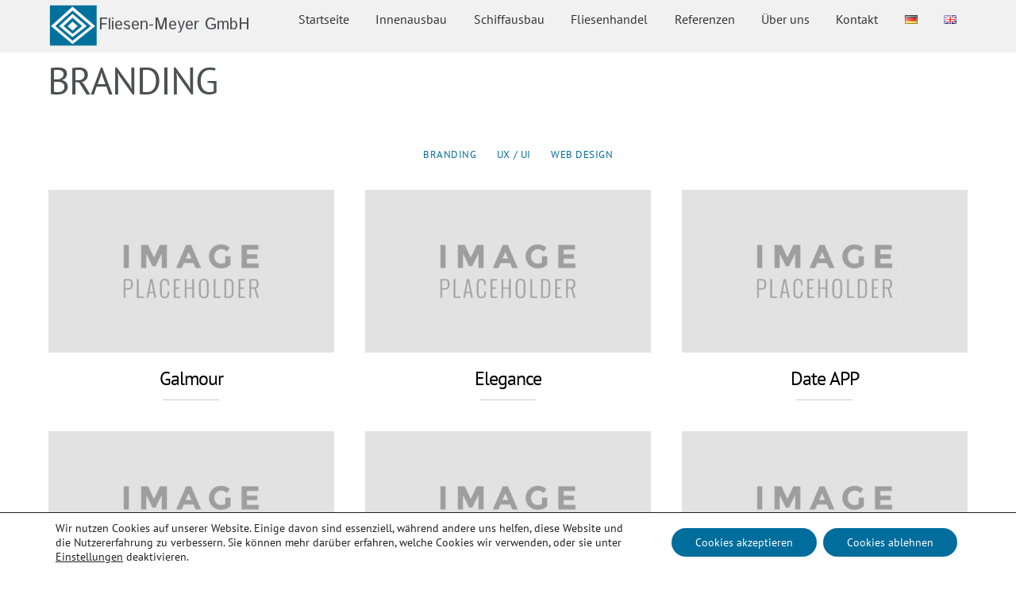

--- FILE ---
content_type: text/html;charset=UTF-8
request_url: https://fliesenmeyer.de/portfolio-category/branding/
body_size: 12312
content:
<!--THEMIFY CACHE--><!DOCTYPE html>
<html lang="de-DE">
<head><meta charset="UTF-8"><meta name="viewport" content="width=device-width, initial-scale=1, minimum-scale=1"><style id="tb_inline_styles" data-no-optimize="1">.tb_animation_on{overflow-x:hidden}.themify_builder .wow{visibility:hidden;animation-fill-mode:both}[data-tf-animation]{will-change:transform,opacity,visibility}.themify_builder .tf_lax_done{transition-duration:.8s;transition-timing-function:cubic-bezier(.165,.84,.44,1)}[data-sticky-active].tb_sticky_scroll_active{z-index:1}[data-sticky-active].tb_sticky_scroll_active .hide-on-stick{display:none}@media(min-width:1025px){.hide-desktop{width:0!important;height:0!important;padding:0!important;visibility:hidden!important;margin:0!important;display:table-column!important;background:0!important;content-visibility:hidden;overflow:hidden!important}}@media(min-width:769px) and (max-width:1024px){.hide-tablet_landscape{width:0!important;height:0!important;padding:0!important;visibility:hidden!important;margin:0!important;display:table-column!important;background:0!important;content-visibility:hidden;overflow:hidden!important}}@media(min-width:481px) and (max-width:768px){.hide-tablet{width:0!important;height:0!important;padding:0!important;visibility:hidden!important;margin:0!important;display:table-column!important;background:0!important;content-visibility:hidden;overflow:hidden!important}}@media(max-width:480px){.hide-mobile{width:0!important;height:0!important;padding:0!important;visibility:hidden!important;margin:0!important;display:table-column!important;background:0!important;content-visibility:hidden;overflow:hidden!important}}@media(max-width:768px){div.module-gallery-grid{--galn:var(--galt)}}@media(max-width:480px){
 .themify_map.tf_map_loaded{width:100%!important}
 .ui.builder_button,.ui.nav li a{padding:.525em 1.15em}
 .fullheight>.row_inner:not(.tb_col_count_1){min-height:0}
 div.module-gallery-grid{--galn:var(--galm);gap:8px}
 }</style><noscript><style>.themify_builder .wow,.wow .tf_lazy{visibility:visible!important}</style></noscript> <style id="tf_lazy_style" data-no-optimize="1">
 .tf_svg_lazy{
 content-visibility:auto;
 background-size:100% 25%!important;
 background-repeat:no-repeat!important;
 background-position:0 0, 0 33.4%,0 66.6%,0 100%!important;
 transition:filter .3s linear!important;
 filter:blur(25px)!important; transform:translateZ(0)
 }
 .tf_svg_lazy_loaded{
 filter:blur(0)!important
 }
 [data-lazy]:is(.module,.module_row:not(.tb_first)),.module[data-lazy] .ui,.module_row[data-lazy]:not(.tb_first):is(>.row_inner,.module_column[data-lazy],.module_subrow[data-lazy]){
 background-image:none!important
 }
 </style><noscript><style>
 .tf_svg_lazy{
 display:none!important
 }
 </style></noscript><style id="tf_lazy_common" data-no-optimize="1">
 img{
 max-width:100%;
 height:auto
 }
 :where(.tf_in_flx,.tf_flx){display:inline-flex;flex-wrap:wrap;place-items:center}
 .tf_fa,:is(em,i) tf-lottie{display:inline-block;vertical-align:middle}:is(em,i) tf-lottie{width:1.5em;height:1.5em}.tf_fa{width:1em;height:1em;stroke-width:0;stroke:currentColor;overflow:visible;fill:currentColor;pointer-events:none;text-rendering:optimizeSpeed;buffered-rendering:static}#tf_svg symbol{overflow:visible}:where(.tf_lazy){position:relative;visibility:visible;display:block;opacity:.3}.wow .tf_lazy:not(.tf_swiper-slide){visibility:hidden;opacity:1}div.tf_audio_lazy audio{visibility:hidden;height:0;display:inline}.mejs-container{visibility:visible}.tf_iframe_lazy{transition:opacity .3s ease-in-out;min-height:10px}:where(.tf_flx),.tf_swiper-wrapper{display:flex}.tf_swiper-slide{flex-shrink:0;opacity:0;width:100%;height:100%}.tf_swiper-wrapper>br,.tf_lazy.tf_swiper-wrapper .tf_lazy:after,.tf_lazy.tf_swiper-wrapper .tf_lazy:before{display:none}.tf_lazy:after,.tf_lazy:before{content:'';display:inline-block;position:absolute;width:10px!important;height:10px!important;margin:0 3px;top:50%!important;inset-inline:auto 50%!important;border-radius:100%;background-color:currentColor;visibility:visible;animation:tf-hrz-loader infinite .75s cubic-bezier(.2,.68,.18,1.08)}.tf_lazy:after{width:6px!important;height:6px!important;inset-inline:50% auto!important;margin-top:3px;animation-delay:-.4s}@keyframes tf-hrz-loader{0%,100%{transform:scale(1);opacity:1}50%{transform:scale(.1);opacity:.6}}.tf_lazy_lightbox{position:fixed;background:rgba(11,11,11,.8);color:#ccc;top:0;left:0;display:flex;align-items:center;justify-content:center;z-index:999}.tf_lazy_lightbox .tf_lazy:after,.tf_lazy_lightbox .tf_lazy:before{background:#fff}.tf_vd_lazy,tf-lottie{display:flex;flex-wrap:wrap}tf-lottie{aspect-ratio:1.777}.tf_w.tf_vd_lazy video{width:100%;height:auto;position:static;object-fit:cover}
 </style><link type="image/png" href="https://fliesenmeyer.de/wp-content/uploads/2017/11/favicon-1.png" rel="apple-touch-icon" /><link type="image/png" href="https://fliesenmeyer.de/wp-content/uploads/2017/11/favicon-1.png" rel="icon" /><title>Branding &#8211; Fliesen-Meyer GmbH</title>
<style id="themify-custom-fonts">@font-face{
 font-family:'google-font-pt-sans';
 font-style:italic;
 font-weight:400;
 font-display:swap;
 src:url('https://fliesenmeyer.de/wp-content/uploads/fonts/pt-sans-v17-latin-italic.eot');
 src:url('https://fliesenmeyer.de/wp-content/uploads/fonts/pt-sans-v17-latin-italic.woff2') format('woff2'),
 url('https://fliesenmeyer.de/wp-content/uploads/fonts/pt-sans-v17-latin-italic.woff') format('woff'),
 url('https://fliesenmeyer.de/wp-content/uploads/fonts/pt-sans-v17-latin-italic.eot?#iefix') format('embedded-opentype'),
 url('https://fliesenmeyer.de/wp-content/uploads/fonts/pt-sans-v17-latin-italic.ttf') format('truetype'),
 url('https://fliesenmeyer.de/wp-content/uploads/fonts/pt-sans-v17-latin-italic.svg#google-font-pt-sans') format('svg')
}
@font-face{
 font-family:'google-font-pt-sans';
 font-style:normal;
 font-weight:400;
 font-display:swap;
 src:url('https://fliesenmeyer.de/wp-content/uploads/fonts/pt-sans-v17-latin-regular.eot');
 src:url('https://fliesenmeyer.de/wp-content/uploads/fonts/pt-sans-v17-latin-regular.woff2') format('woff2'),
 url('https://fliesenmeyer.de/wp-content/uploads/fonts/pt-sans-v17-latin-regular.woff') format('woff'),
 url('https://fliesenmeyer.de/wp-content/uploads/fonts/pt-sans-v17-latin-regular.eot?#iefix') format('embedded-opentype'),
 url('https://fliesenmeyer.de/wp-content/uploads/fonts/pt-sans-v17-latin-regular.ttf') format('truetype'),
 url('https://fliesenmeyer.de/wp-content/uploads/fonts/pt-sans-v17-latin-regular.svg#google-font-pt-sans') format('svg')
}
</style><meta name='robots' content='max-image-preview:large' /><style>img:is([sizes="auto" i], [sizes^="auto," i]) { contain-intrinsic-size: 3000px 1500px }</style><link rel="alternate" type="application/rss+xml" title="Fliesen-Meyer GmbH &raquo; Feed" href="https://fliesenmeyer.de/feed/" />
<link rel="alternate" type="application/rss+xml" title="Fliesen-Meyer GmbH &raquo; Comments Feed" href="https://fliesenmeyer.de/comments/feed/" />
<link rel="alternate" type="application/rss+xml" title="Fliesen-Meyer GmbH &raquo; Branding Portfolio Category Feed" href="https://fliesenmeyer.de/portfolio-category/branding/feed/" />
<style id='global-styles-inline-css'>
:root{--wp--preset--aspect-ratio--square: 1;--wp--preset--aspect-ratio--4-3: 4/3;--wp--preset--aspect-ratio--3-4: 3/4;--wp--preset--aspect-ratio--3-2: 3/2;--wp--preset--aspect-ratio--2-3: 2/3;--wp--preset--aspect-ratio--16-9: 16/9;--wp--preset--aspect-ratio--9-16: 9/16;--wp--preset--color--black: #000000;--wp--preset--color--cyan-bluish-gray: #abb8c3;--wp--preset--color--white: #ffffff;--wp--preset--color--pale-pink: #f78da7;--wp--preset--color--vivid-red: #cf2e2e;--wp--preset--color--luminous-vivid-orange: #ff6900;--wp--preset--color--luminous-vivid-amber: #fcb900;--wp--preset--color--light-green-cyan: #7bdcb5;--wp--preset--color--vivid-green-cyan: #00d084;--wp--preset--color--pale-cyan-blue: #8ed1fc;--wp--preset--color--vivid-cyan-blue: #0693e3;--wp--preset--color--vivid-purple: #9b51e0;--wp--preset--gradient--vivid-cyan-blue-to-vivid-purple: linear-gradient(135deg,rgba(6,147,227,1) 0%,rgb(155,81,224) 100%);--wp--preset--gradient--light-green-cyan-to-vivid-green-cyan: linear-gradient(135deg,rgb(122,220,180) 0%,rgb(0,208,130) 100%);--wp--preset--gradient--luminous-vivid-amber-to-luminous-vivid-orange: linear-gradient(135deg,rgba(252,185,0,1) 0%,rgba(255,105,0,1) 100%);--wp--preset--gradient--luminous-vivid-orange-to-vivid-red: linear-gradient(135deg,rgba(255,105,0,1) 0%,rgb(207,46,46) 100%);--wp--preset--gradient--very-light-gray-to-cyan-bluish-gray: linear-gradient(135deg,rgb(238,238,238) 0%,rgb(169,184,195) 100%);--wp--preset--gradient--cool-to-warm-spectrum: linear-gradient(135deg,rgb(74,234,220) 0%,rgb(151,120,209) 20%,rgb(207,42,186) 40%,rgb(238,44,130) 60%,rgb(251,105,98) 80%,rgb(254,248,76) 100%);--wp--preset--gradient--blush-light-purple: linear-gradient(135deg,rgb(255,206,236) 0%,rgb(152,150,240) 100%);--wp--preset--gradient--blush-bordeaux: linear-gradient(135deg,rgb(254,205,165) 0%,rgb(254,45,45) 50%,rgb(107,0,62) 100%);--wp--preset--gradient--luminous-dusk: linear-gradient(135deg,rgb(255,203,112) 0%,rgb(199,81,192) 50%,rgb(65,88,208) 100%);--wp--preset--gradient--pale-ocean: linear-gradient(135deg,rgb(255,245,203) 0%,rgb(182,227,212) 50%,rgb(51,167,181) 100%);--wp--preset--gradient--electric-grass: linear-gradient(135deg,rgb(202,248,128) 0%,rgb(113,206,126) 100%);--wp--preset--gradient--midnight: linear-gradient(135deg,rgb(2,3,129) 0%,rgb(40,116,252) 100%);--wp--preset--font-size--small: 13px;--wp--preset--font-size--medium: 20px;--wp--preset--font-size--large: 36px;--wp--preset--font-size--x-large: 42px;--wp--preset--spacing--20: 0.44rem;--wp--preset--spacing--30: 0.67rem;--wp--preset--spacing--40: 1rem;--wp--preset--spacing--50: 1.5rem;--wp--preset--spacing--60: 2.25rem;--wp--preset--spacing--70: 3.38rem;--wp--preset--spacing--80: 5.06rem;--wp--preset--shadow--natural: 6px 6px 9px rgba(0, 0, 0, 0.2);--wp--preset--shadow--deep: 12px 12px 50px rgba(0, 0, 0, 0.4);--wp--preset--shadow--sharp: 6px 6px 0px rgba(0, 0, 0, 0.2);--wp--preset--shadow--outlined: 6px 6px 0px -3px rgba(255, 255, 255, 1), 6px 6px rgba(0, 0, 0, 1);--wp--preset--shadow--crisp: 6px 6px 0px rgba(0, 0, 0, 1);}:where(body) { margin: 0; }.wp-site-blocks > .alignleft { float: left; margin-right: 2em; }.wp-site-blocks > .alignright { float: right; margin-left: 2em; }.wp-site-blocks > .aligncenter { justify-content: center; margin-left: auto; margin-right: auto; }:where(.wp-site-blocks) > * { margin-block-start: 24px; margin-block-end: 0; }:where(.wp-site-blocks) > :first-child { margin-block-start: 0; }:where(.wp-site-blocks) > :last-child { margin-block-end: 0; }:root { --wp--style--block-gap: 24px; }:root :where(.is-layout-flow) > :first-child{margin-block-start: 0;}:root :where(.is-layout-flow) > :last-child{margin-block-end: 0;}:root :where(.is-layout-flow) > *{margin-block-start: 24px;margin-block-end: 0;}:root :where(.is-layout-constrained) > :first-child{margin-block-start: 0;}:root :where(.is-layout-constrained) > :last-child{margin-block-end: 0;}:root :where(.is-layout-constrained) > *{margin-block-start: 24px;margin-block-end: 0;}:root :where(.is-layout-flex){gap: 24px;}:root :where(.is-layout-grid){gap: 24px;}.is-layout-flow > .alignleft{float: left;margin-inline-start: 0;margin-inline-end: 2em;}.is-layout-flow > .alignright{float: right;margin-inline-start: 2em;margin-inline-end: 0;}.is-layout-flow > .aligncenter{margin-left: auto !important;margin-right: auto !important;}.is-layout-constrained > .alignleft{float: left;margin-inline-start: 0;margin-inline-end: 2em;}.is-layout-constrained > .alignright{float: right;margin-inline-start: 2em;margin-inline-end: 0;}.is-layout-constrained > .aligncenter{margin-left: auto !important;margin-right: auto !important;}.is-layout-constrained > :where(:not(.alignleft):not(.alignright):not(.alignfull)){margin-left: auto !important;margin-right: auto !important;}body .is-layout-flex{display: flex;}.is-layout-flex{flex-wrap: wrap;align-items: center;}.is-layout-flex > :is(*, div){margin: 0;}body .is-layout-grid{display: grid;}.is-layout-grid > :is(*, div){margin: 0;}body{padding-top: 0px;padding-right: 0px;padding-bottom: 0px;padding-left: 0px;}a:where(:not(.wp-element-button)){text-decoration: underline;}:root :where(.wp-element-button, .wp-block-button__link){background-color: #32373c;border-width: 0;color: #fff;font-family: inherit;font-size: inherit;line-height: inherit;padding: calc(0.667em + 2px) calc(1.333em + 2px);text-decoration: none;}.has-black-color{color: var(--wp--preset--color--black) !important;}.has-cyan-bluish-gray-color{color: var(--wp--preset--color--cyan-bluish-gray) !important;}.has-white-color{color: var(--wp--preset--color--white) !important;}.has-pale-pink-color{color: var(--wp--preset--color--pale-pink) !important;}.has-vivid-red-color{color: var(--wp--preset--color--vivid-red) !important;}.has-luminous-vivid-orange-color{color: var(--wp--preset--color--luminous-vivid-orange) !important;}.has-luminous-vivid-amber-color{color: var(--wp--preset--color--luminous-vivid-amber) !important;}.has-light-green-cyan-color{color: var(--wp--preset--color--light-green-cyan) !important;}.has-vivid-green-cyan-color{color: var(--wp--preset--color--vivid-green-cyan) !important;}.has-pale-cyan-blue-color{color: var(--wp--preset--color--pale-cyan-blue) !important;}.has-vivid-cyan-blue-color{color: var(--wp--preset--color--vivid-cyan-blue) !important;}.has-vivid-purple-color{color: var(--wp--preset--color--vivid-purple) !important;}.has-black-background-color{background-color: var(--wp--preset--color--black) !important;}.has-cyan-bluish-gray-background-color{background-color: var(--wp--preset--color--cyan-bluish-gray) !important;}.has-white-background-color{background-color: var(--wp--preset--color--white) !important;}.has-pale-pink-background-color{background-color: var(--wp--preset--color--pale-pink) !important;}.has-vivid-red-background-color{background-color: var(--wp--preset--color--vivid-red) !important;}.has-luminous-vivid-orange-background-color{background-color: var(--wp--preset--color--luminous-vivid-orange) !important;}.has-luminous-vivid-amber-background-color{background-color: var(--wp--preset--color--luminous-vivid-amber) !important;}.has-light-green-cyan-background-color{background-color: var(--wp--preset--color--light-green-cyan) !important;}.has-vivid-green-cyan-background-color{background-color: var(--wp--preset--color--vivid-green-cyan) !important;}.has-pale-cyan-blue-background-color{background-color: var(--wp--preset--color--pale-cyan-blue) !important;}.has-vivid-cyan-blue-background-color{background-color: var(--wp--preset--color--vivid-cyan-blue) !important;}.has-vivid-purple-background-color{background-color: var(--wp--preset--color--vivid-purple) !important;}.has-black-border-color{border-color: var(--wp--preset--color--black) !important;}.has-cyan-bluish-gray-border-color{border-color: var(--wp--preset--color--cyan-bluish-gray) !important;}.has-white-border-color{border-color: var(--wp--preset--color--white) !important;}.has-pale-pink-border-color{border-color: var(--wp--preset--color--pale-pink) !important;}.has-vivid-red-border-color{border-color: var(--wp--preset--color--vivid-red) !important;}.has-luminous-vivid-orange-border-color{border-color: var(--wp--preset--color--luminous-vivid-orange) !important;}.has-luminous-vivid-amber-border-color{border-color: var(--wp--preset--color--luminous-vivid-amber) !important;}.has-light-green-cyan-border-color{border-color: var(--wp--preset--color--light-green-cyan) !important;}.has-vivid-green-cyan-border-color{border-color: var(--wp--preset--color--vivid-green-cyan) !important;}.has-pale-cyan-blue-border-color{border-color: var(--wp--preset--color--pale-cyan-blue) !important;}.has-vivid-cyan-blue-border-color{border-color: var(--wp--preset--color--vivid-cyan-blue) !important;}.has-vivid-purple-border-color{border-color: var(--wp--preset--color--vivid-purple) !important;}.has-vivid-cyan-blue-to-vivid-purple-gradient-background{background: var(--wp--preset--gradient--vivid-cyan-blue-to-vivid-purple) !important;}.has-light-green-cyan-to-vivid-green-cyan-gradient-background{background: var(--wp--preset--gradient--light-green-cyan-to-vivid-green-cyan) !important;}.has-luminous-vivid-amber-to-luminous-vivid-orange-gradient-background{background: var(--wp--preset--gradient--luminous-vivid-amber-to-luminous-vivid-orange) !important;}.has-luminous-vivid-orange-to-vivid-red-gradient-background{background: var(--wp--preset--gradient--luminous-vivid-orange-to-vivid-red) !important;}.has-very-light-gray-to-cyan-bluish-gray-gradient-background{background: var(--wp--preset--gradient--very-light-gray-to-cyan-bluish-gray) !important;}.has-cool-to-warm-spectrum-gradient-background{background: var(--wp--preset--gradient--cool-to-warm-spectrum) !important;}.has-blush-light-purple-gradient-background{background: var(--wp--preset--gradient--blush-light-purple) !important;}.has-blush-bordeaux-gradient-background{background: var(--wp--preset--gradient--blush-bordeaux) !important;}.has-luminous-dusk-gradient-background{background: var(--wp--preset--gradient--luminous-dusk) !important;}.has-pale-ocean-gradient-background{background: var(--wp--preset--gradient--pale-ocean) !important;}.has-electric-grass-gradient-background{background: var(--wp--preset--gradient--electric-grass) !important;}.has-midnight-gradient-background{background: var(--wp--preset--gradient--midnight) !important;}.has-small-font-size{font-size: var(--wp--preset--font-size--small) !important;}.has-medium-font-size{font-size: var(--wp--preset--font-size--medium) !important;}.has-large-font-size{font-size: var(--wp--preset--font-size--large) !important;}.has-x-large-font-size{font-size: var(--wp--preset--font-size--x-large) !important;}
:root :where(.wp-block-pullquote){font-size: 1.5em;line-height: 1.6;}
</style>
<link rel="preload" href="https://fliesenmeyer.de/wp-content/plugins/contact-form-7/includes/css/styles.css?ver=5.9.3" as="style"><link rel='stylesheet' id='contact-form-7-css' href='https://fliesenmeyer.de/wp-content/plugins/contact-form-7/includes/css/styles.css?ver=5.9.3' media='all' />
<link rel="preload" href="https://fliesenmeyer.de/wp-content/plugins/email-encoder-bundle/core/includes/assets/css/style.css?ver=240328-110627" as="style"><link rel='stylesheet' id='eeb-css-frontend-css' href='https://fliesenmeyer.de/wp-content/plugins/email-encoder-bundle/core/includes/assets/css/style.css?ver=240328-110627' media='all' />
<link rel="preload" href="https://fliesenmeyer.de/wp-content/plugins/gdpr-cookie-compliance/dist/styles/gdpr-main-nf.css?ver=4.13.4" as="style"><link rel='stylesheet' id='moove_gdpr_frontend-css' href='https://fliesenmeyer.de/wp-content/plugins/gdpr-cookie-compliance/dist/styles/gdpr-main-nf.css?ver=4.13.4' media='all' />
<style id='moove_gdpr_frontend-inline-css'>#moove_gdpr_cookie_modal .moove-gdpr-modal-content .moove-gdpr-tab-main h3.tab-title, 
 #moove_gdpr_cookie_modal .moove-gdpr-modal-content .moove-gdpr-tab-main span.tab-title,
 #moove_gdpr_cookie_modal .moove-gdpr-modal-content .moove-gdpr-modal-left-content #moove-gdpr-menu li a, 
 #moove_gdpr_cookie_modal .moove-gdpr-modal-content .moove-gdpr-modal-left-content #moove-gdpr-menu li button,
 #moove_gdpr_cookie_modal .moove-gdpr-modal-content .moove-gdpr-modal-left-content .moove-gdpr-branding-cnt a,
 #moove_gdpr_cookie_modal .moove-gdpr-modal-content .moove-gdpr-modal-footer-content .moove-gdpr-button-holder a.mgbutton, 
 #moove_gdpr_cookie_modal .moove-gdpr-modal-content .moove-gdpr-modal-footer-content .moove-gdpr-button-holder button.mgbutton,
 #moove_gdpr_cookie_modal .cookie-switch .cookie-slider:after, 
 #moove_gdpr_cookie_modal .cookie-switch .slider:after, 
 #moove_gdpr_cookie_modal .switch .cookie-slider:after, 
 #moove_gdpr_cookie_modal .switch .slider:after,
 #moove_gdpr_cookie_info_bar .moove-gdpr-info-bar-container .moove-gdpr-info-bar-content p, 
 #moove_gdpr_cookie_info_bar .moove-gdpr-info-bar-container .moove-gdpr-info-bar-content p a,
 #moove_gdpr_cookie_info_bar .moove-gdpr-info-bar-container .moove-gdpr-info-bar-content a.mgbutton, 
 #moove_gdpr_cookie_info_bar .moove-gdpr-info-bar-container .moove-gdpr-info-bar-content button.mgbutton,
 #moove_gdpr_cookie_modal .moove-gdpr-modal-content .moove-gdpr-tab-main .moove-gdpr-tab-main-content h1, 
 #moove_gdpr_cookie_modal .moove-gdpr-modal-content .moove-gdpr-tab-main .moove-gdpr-tab-main-content h2, 
 #moove_gdpr_cookie_modal .moove-gdpr-modal-content .moove-gdpr-tab-main .moove-gdpr-tab-main-content h3, 
 #moove_gdpr_cookie_modal .moove-gdpr-modal-content .moove-gdpr-tab-main .moove-gdpr-tab-main-content h4, 
 #moove_gdpr_cookie_modal .moove-gdpr-modal-content .moove-gdpr-tab-main .moove-gdpr-tab-main-content h5, 
 #moove_gdpr_cookie_modal .moove-gdpr-modal-content .moove-gdpr-tab-main .moove-gdpr-tab-main-content h6,
 #moove_gdpr_cookie_modal .moove-gdpr-modal-content.moove_gdpr_modal_theme_v2 .moove-gdpr-modal-title .tab-title,
 #moove_gdpr_cookie_modal .moove-gdpr-modal-content.moove_gdpr_modal_theme_v2 .moove-gdpr-tab-main h3.tab-title, 
 #moove_gdpr_cookie_modal .moove-gdpr-modal-content.moove_gdpr_modal_theme_v2 .moove-gdpr-tab-main span.tab-title,
 #moove_gdpr_cookie_modal .moove-gdpr-modal-content.moove_gdpr_modal_theme_v2 .moove-gdpr-branding-cnt a {
 font-weight: inherit }
 #moove_gdpr_cookie_modal,#moove_gdpr_cookie_info_bar,.gdpr_cookie_settings_shortcode_content{font-family:inherit}#moove_gdpr_save_popup_settings_button{background-color:#373737;color:#fff}#moove_gdpr_save_popup_settings_button:hover{background-color:#000}#moove_gdpr_cookie_info_bar .moove-gdpr-info-bar-container .moove-gdpr-info-bar-content a.mgbutton,#moove_gdpr_cookie_info_bar .moove-gdpr-info-bar-container .moove-gdpr-info-bar-content button.mgbutton{background-color:#006d9c}#moove_gdpr_cookie_modal .moove-gdpr-modal-content .moove-gdpr-modal-footer-content .moove-gdpr-button-holder a.mgbutton,#moove_gdpr_cookie_modal .moove-gdpr-modal-content .moove-gdpr-modal-footer-content .moove-gdpr-button-holder button.mgbutton,.gdpr_cookie_settings_shortcode_content .gdpr-shr-button.button-green{background-color:#006d9c;border-color:#006d9c}#moove_gdpr_cookie_modal .moove-gdpr-modal-content .moove-gdpr-modal-footer-content .moove-gdpr-button-holder a.mgbutton:hover,#moove_gdpr_cookie_modal .moove-gdpr-modal-content .moove-gdpr-modal-footer-content .moove-gdpr-button-holder button.mgbutton:hover,.gdpr_cookie_settings_shortcode_content .gdpr-shr-button.button-green:hover{background-color:#fff;color:#006d9c}#moove_gdpr_cookie_modal .moove-gdpr-modal-content .moove-gdpr-modal-close i,#moove_gdpr_cookie_modal .moove-gdpr-modal-content .moove-gdpr-modal-close span.gdpr-icon{background-color:#006d9c;border:1px solid #006d9c}#moove_gdpr_cookie_info_bar span.change-settings-button.focus-g,#moove_gdpr_cookie_info_bar span.change-settings-button:focus,#moove_gdpr_cookie_info_bar button.change-settings-button.focus-g,#moove_gdpr_cookie_info_bar button.change-settings-button:focus{-webkit-box-shadow:0 0 1px 3px #006d9c;-moz-box-shadow:0 0 1px 3px #006d9c;box-shadow:0 0 1px 3px #006d9c}#moove_gdpr_cookie_modal .moove-gdpr-modal-content .moove-gdpr-modal-close i:hover,#moove_gdpr_cookie_modal .moove-gdpr-modal-content .moove-gdpr-modal-close span.gdpr-icon:hover,#moove_gdpr_cookie_info_bar span[data-href]>u.change-settings-button{color:#006d9c}#moove_gdpr_cookie_modal .moove-gdpr-modal-content .moove-gdpr-modal-left-content #moove-gdpr-menu li.menu-item-selected a span.gdpr-icon,#moove_gdpr_cookie_modal .moove-gdpr-modal-content .moove-gdpr-modal-left-content #moove-gdpr-menu li.menu-item-selected button span.gdpr-icon{color:inherit}#moove_gdpr_cookie_modal .moove-gdpr-modal-content .moove-gdpr-modal-left-content #moove-gdpr-menu li a span.gdpr-icon,#moove_gdpr_cookie_modal .moove-gdpr-modal-content .moove-gdpr-modal-left-content #moove-gdpr-menu li button span.gdpr-icon{color:inherit}#moove_gdpr_cookie_modal .gdpr-acc-link{line-height:0;font-size:0;color:transparent;position:absolute}#moove_gdpr_cookie_modal .moove-gdpr-modal-content .moove-gdpr-modal-close:hover i,#moove_gdpr_cookie_modal .moove-gdpr-modal-content .moove-gdpr-modal-left-content #moove-gdpr-menu li a,#moove_gdpr_cookie_modal .moove-gdpr-modal-content .moove-gdpr-modal-left-content #moove-gdpr-menu li button,#moove_gdpr_cookie_modal .moove-gdpr-modal-content .moove-gdpr-modal-left-content #moove-gdpr-menu li button i,#moove_gdpr_cookie_modal .moove-gdpr-modal-content .moove-gdpr-modal-left-content #moove-gdpr-menu li a i,#moove_gdpr_cookie_modal .moove-gdpr-modal-content .moove-gdpr-tab-main .moove-gdpr-tab-main-content a:hover,#moove_gdpr_cookie_info_bar.moove-gdpr-dark-scheme .moove-gdpr-info-bar-container .moove-gdpr-info-bar-content a.mgbutton:hover,#moove_gdpr_cookie_info_bar.moove-gdpr-dark-scheme .moove-gdpr-info-bar-container .moove-gdpr-info-bar-content button.mgbutton:hover,#moove_gdpr_cookie_info_bar.moove-gdpr-dark-scheme .moove-gdpr-info-bar-container .moove-gdpr-info-bar-content a:hover,#moove_gdpr_cookie_info_bar.moove-gdpr-dark-scheme .moove-gdpr-info-bar-container .moove-gdpr-info-bar-content button:hover,#moove_gdpr_cookie_info_bar.moove-gdpr-dark-scheme .moove-gdpr-info-bar-container .moove-gdpr-info-bar-content span.change-settings-button:hover,#moove_gdpr_cookie_info_bar.moove-gdpr-dark-scheme .moove-gdpr-info-bar-container .moove-gdpr-info-bar-content button.change-settings-button:hover,#moove_gdpr_cookie_info_bar.moove-gdpr-dark-scheme .moove-gdpr-info-bar-container .moove-gdpr-info-bar-content u.change-settings-button:hover,#moove_gdpr_cookie_info_bar span[data-href]>u.change-settings-button,#moove_gdpr_cookie_info_bar.moove-gdpr-dark-scheme .moove-gdpr-info-bar-container .moove-gdpr-info-bar-content a.mgbutton.focus-g,#moove_gdpr_cookie_info_bar.moove-gdpr-dark-scheme .moove-gdpr-info-bar-container .moove-gdpr-info-bar-content button.mgbutton.focus-g,#moove_gdpr_cookie_info_bar.moove-gdpr-dark-scheme .moove-gdpr-info-bar-container .moove-gdpr-info-bar-content a.focus-g,#moove_gdpr_cookie_info_bar.moove-gdpr-dark-scheme .moove-gdpr-info-bar-container .moove-gdpr-info-bar-content button.focus-g,#moove_gdpr_cookie_info_bar.moove-gdpr-dark-scheme .moove-gdpr-info-bar-container .moove-gdpr-info-bar-content a.mgbutton:focus,#moove_gdpr_cookie_info_bar.moove-gdpr-dark-scheme .moove-gdpr-info-bar-container .moove-gdpr-info-bar-content button.mgbutton:focus,#moove_gdpr_cookie_info_bar.moove-gdpr-dark-scheme .moove-gdpr-info-bar-container .moove-gdpr-info-bar-content a:focus,#moove_gdpr_cookie_info_bar.moove-gdpr-dark-scheme .moove-gdpr-info-bar-container .moove-gdpr-info-bar-content button:focus,#moove_gdpr_cookie_info_bar.moove-gdpr-dark-scheme .moove-gdpr-info-bar-container .moove-gdpr-info-bar-content span.change-settings-button.focus-g,span.change-settings-button:focus,button.change-settings-button.focus-g,button.change-settings-button:focus,#moove_gdpr_cookie_info_bar.moove-gdpr-dark-scheme .moove-gdpr-info-bar-container .moove-gdpr-info-bar-content u.change-settings-button.focus-g,#moove_gdpr_cookie_info_bar.moove-gdpr-dark-scheme .moove-gdpr-info-bar-container .moove-gdpr-info-bar-content u.change-settings-button:focus{color:#006d9c}#moove_gdpr_cookie_modal.gdpr_lightbox-hide{display:none}
</style>
<script src="https://fliesenmeyer.de/wp-includes/js/jquery/jquery.min.js?ver=3.7.1" id="jquery-core-js"></script>
<link rel="https://api.w.org/" href="https://fliesenmeyer.de/wp-json/" /><link rel="EditURI" type="application/rsd+xml" title="RSD" href="https://fliesenmeyer.de/xmlrpc.php?rsd" />
<meta name="generator" content="WordPress 6.8.3" /><style>@keyframes themifyAnimatedBG{
 0%{background-color:#33baab}100%{background-color:#e33b9e}50%{background-color:#4961d7}33.3%{background-color:#2ea85c}25%{background-color:#2bb8ed}20%{background-color:#dd5135}
 }
 .module_row.animated-bg{
 animation:themifyAnimatedBG 30000ms infinite alternate
 }</style><link rel="icon" href="https://fliesenmeyer.de/wp-content/uploads/2017/10/favicon.png" sizes="32x32" />
<link rel="icon" href="https://fliesenmeyer.de/wp-content/uploads/2017/10/favicon.png" sizes="192x192" />
<link rel="apple-touch-icon" href="https://fliesenmeyer.de/wp-content/uploads/2017/10/favicon.png" />
<meta name="msapplication-TileImage" content="https://fliesenmeyer.de/wp-content/uploads/2017/10/favicon.png" />
<link rel="prefetch" href="https://fliesenmeyer.de/wp-content/themes/themify-ultra/js/themify-script.js?ver=7.6.7" as="script" fetchpriority="low"><link rel="prefetch" href="https://fliesenmeyer.de/wp-content/themes/themify-ultra/themify/js/modules/themify-sidemenu.js?ver=7.7.5" as="script" fetchpriority="low"><link rel="preload" href="https://fliesenmeyer.de/wp-content/uploads/2017/11/logo.png" as="image"><link rel="prefetch" href="https://fliesenmeyer.de/wp-content/themes/themify-ultra/themify/js/modules/isotop.js?ver=7.7.5" as="script" fetchpriority="low"><link rel="preload" fetchpriority="high" href="https://fliesenmeyer.de/wp-content/uploads/themify-concate/949188925/themify-484272852.css" as="style"><link fetchpriority="high" id="themify_concate-css" rel="stylesheet" href="https://fliesenmeyer.de/wp-content/uploads/themify-concate/949188925/themify-484272852.css"></head>
<body class="archive tax-portfolio-category term-branding term-24 wp-theme-themify-ultra skin-agency sidebar-none default_width no-home tb_animation_on ready-view header-horizontal fixed-header-enabled footer-block tagline-off search-off footer-menu-navigation-off sidemenu-active">
<a class="screen-reader-text skip-to-content" href="#content">Skip to content</a><svg id="tf_svg" style="display:none"><defs></defs></svg><script> </script><div id="pagewrap" class="tf_box hfeed site"><div id="headerwrap" class=' tf_box'> <div class="header-icons tf_hide"><a id="menu-icon" class="tf_inline_b tf_text_dec" href="#mobile-menu" aria-label="Menu"><span class="menu-icon-inner tf_inline_b tf_vmiddle tf_overflow"></span><span class="screen-reader-text">Menu</span></a> </div><header id="header" class="tf_box pagewidth tf_clearfix" itemscope="itemscope" itemtype="https://schema.org/WPHeader"><div class="header-bar tf_box"> <div id="site-logo"><a href="https://fliesenmeyer.de/" title="Fliesen-Meyer GmbH"><img src="https://fliesenmeyer.de/wp-content/uploads/2017/11/logo.png" alt="Fliesen-Meyer GmbH" width="" height="" class="site-logo-image" data-tf-not-load="1" importance="high"></a></div></div><div id="mobile-menu" class="sidemenu sidemenu-off tf_scrollbar"><div class="navbar-wrapper tf_clearfix"><div class="social-widget tf_inline_b tf_vmiddle"><div id="themify-social-links-1005" class="widget themify-social-links"><ul class="social-links horizontal"></ul></div> </div><nav id="main-nav-wrap" itemscope="itemscope" itemtype="https://schema.org/SiteNavigationElement"><ul id="main-nav" class="main-nav tf_clearfix tf_box"><li id="menu-item-7481" class="menu-item-page-4339 menu-item menu-item-type-post_type menu-item-object-page menu-item-home menu-item-7481"><a href="https://fliesenmeyer.de/">Startseite</a> </li>
<li id="menu-item-7484" class="menu-item-page-5859 menu-item menu-item-type-post_type menu-item-object-page menu-item-has-children has-sub-menu menu-item-7484" aria-haspopup="true"><a href="https://fliesenmeyer.de/innenausbau/">Innenausbau<span class="child-arrow"></span></a> <ul class="sub-menu"><li id="menu-item-7483" class="menu-item-page-5137 menu-item menu-item-type-post_type menu-item-object-page menu-item-7483 menu-page-5137-parent-7484"><a href="https://fliesenmeyer.de/fliesenverlegung/">Fliesenverlegung</a> </li>
<li id="menu-item-7487" class="menu-item-page-5384 menu-item menu-item-type-post_type menu-item-object-page menu-item-7487 menu-page-5384-parent-7484"><a href="https://fliesenmeyer.de/natursteinverlegung/">Natursteinverlegung</a> </li>
<li id="menu-item-7486" class="menu-item-page-5422 menu-item menu-item-type-post_type menu-item-object-page menu-item-7486 menu-page-5422-parent-7484"><a href="https://fliesenmeyer.de/mosaikverlegung/">Mosaikverlegung</a> </li>
</ul></li>
<li id="menu-item-7491" class="menu-item-page-5962 menu-item menu-item-type-post_type menu-item-object-page menu-item-has-children has-sub-menu menu-item-7491" aria-haspopup="true"><a href="https://fliesenmeyer.de/schiffausbau/">Schiffausbau<span class="child-arrow"></span></a> <ul class="sub-menu"><li id="menu-item-7489" class="menu-item-page-6131 menu-item menu-item-type-post_type menu-item-object-page menu-item-7489 menu-page-6131-parent-7491"><a href="https://fliesenmeyer.de/referenzen-schiffausbau/">Referenzen Schiffausbau</a> </li>
</ul></li>
<li id="menu-item-7482" class="menu-item-page-6323 menu-item menu-item-type-post_type menu-item-object-page menu-item-7482"><a href="https://fliesenmeyer.de/fliesenhandel/">Fliesenhandel</a> </li>
<li id="menu-item-7488" class="menu-item-page-6374 menu-item menu-item-type-post_type menu-item-object-page menu-item-has-children has-sub-menu menu-item-7488" aria-haspopup="true"><a href="https://fliesenmeyer.de/referenzen/">Referenzen<span class="child-arrow"></span></a> <ul class="sub-menu"><li id="menu-item-7490" class="menu-item-page-6811 menu-item menu-item-type-post_type menu-item-object-page menu-item-7490 menu-page-6811-parent-7488"><a href="https://fliesenmeyer.de/referenzen-schiffausbau-uebersicht/">Schiffsausbau Übersicht</a> </li>
</ul></li>
<li id="menu-item-7492" class="menu-item-page-4 menu-item menu-item-type-post_type menu-item-object-page menu-item-7492"><a href="https://fliesenmeyer.de/ueber-uns/">Über uns</a> </li>
<li id="menu-item-7485" class="menu-item-page-5536 menu-item menu-item-type-post_type menu-item-object-page menu-item-7485"><a href="https://fliesenmeyer.de/kontakt/">Kontakt</a> </li>
<li id="menu-item-7493-de" class="menu-item-custom-7493 lang-item lang-item-30 lang-item-de current-lang lang-item-first menu-item menu-item-type-custom menu-item-object-custom menu-item-7493-de"><a href="https://fliesenmeyer.de/portfolio-category/branding/" hreflang="de-DE" lang="de-DE"><img src="[data-uri]" alt="Deutsch" width="16" height="11" style="width: 16px; height: 11px;" /></a> </li>
<li id="menu-item-7493-en" class="menu-item-custom-7493 lang-item lang-item-51 lang-item-en no-translation menu-item menu-item-type-custom menu-item-object-custom menu-item-7493-en"><a href="https://fliesenmeyer.de/en/home/" hreflang="en-GB" lang="en-GB"><img src="[data-uri]" alt="English" width="16" height="11" style="width: 16px; height: 11px;" /></a> </li>
</ul></nav> </div><a id="menu-icon-close" aria-label="Close menu" class="tf_close tf_hide" href="#"><span class="screen-reader-text">Close Menu</span></a></div></header> </div><div id="body" class="tf_box tf_clear tf_mw tf_clearfix"><div id="layout" class="pagewidth tf_box tf_clearfix"><main id="content" class="tf_box tf_clearfix"> <h1 itemprop="name" class="page-title">Branding </h1> <ul class="post-filter tf_textc tf_opacity"><li class="cat-item cat-item-24 current-cat"><a aria-current="page" href="https://fliesenmeyer.de/portfolio-category/branding/">Branding</a>
</li><li class="cat-item cat-item-25"><a href="https://fliesenmeyer.de/portfolio-category/ux-ui/">UX / UI</a>
</li><li class="cat-item cat-item-26"><a href="https://fliesenmeyer.de/portfolio-category/web-design/">Web Design</a>
</li></ul><div id="loops-wrapper" class="loops-wrapper masonry portfolio infinite classic tf_rel grid3 tf_clear tf_clearfix" data-lazy="1"><article id="portfolio-151" class="post tf_clearfix portfolio-post cat-24 post-151 portfolio type-portfolio status-publish has-post-thumbnail hentry portfolio-category-branding has-post-title no-post-date has-post-category has-post-tag has-post-comment has-post-author "> <figure class="post-image tf_clearfix"><a href="https://fliesenmeyer.de/project/galmour/"><img data-tf-not-load="1" decoding="async" src="https://fliesenmeyer.de/wp-content/uploads/2017/11/jonathan-min-1024x1024-360x205.jpg" width="360" height="205" class="wp-post-image wp-image-8" title="jonathan-min" alt="jonathan-min" srcset="https://fliesenmeyer.de/wp-content/uploads/2017/11/jonathan-min-1024x1024-360x205.jpg 360w, https://fliesenmeyer.de/wp-content/uploads/2017/11/jonathan-min-1024x1024-1160x665.jpg 1160w, https://fliesenmeyer.de/wp-content/uploads/2017/11/jonathan-min-1024x1024-1024x585.jpg 1024w" sizes="(max-width: 360px) 100vw, 360px" /> </a></figure><div class="post-content"><div class="post-content-inner"><h2 class="post-title entry-title"><a href="https://fliesenmeyer.de/project/galmour/">Galmour</a></h2> <div class="entry-content"></div></div></div></article> <article id="portfolio-161" class="post tf_clearfix portfolio-post cat-24 post-161 portfolio type-portfolio status-publish has-post-thumbnail hentry portfolio-category-branding has-post-title no-post-date has-post-category has-post-tag has-post-comment has-post-author "> <figure class="post-image tf_clearfix"><a href="https://fliesenmeyer.de/project/elegance/"><img data-tf-not-load="1" decoding="async" src="https://fliesenmeyer.de/wp-content/uploads/2017/11/jonathan-min-1024x1024-360x205.jpg" width="360" height="205" class="wp-post-image wp-image-8" title="jonathan-min" alt="jonathan-min" srcset="https://fliesenmeyer.de/wp-content/uploads/2017/11/jonathan-min-1024x1024-360x205.jpg 360w, https://fliesenmeyer.de/wp-content/uploads/2017/11/jonathan-min-1024x1024-1160x665.jpg 1160w, https://fliesenmeyer.de/wp-content/uploads/2017/11/jonathan-min-1024x1024-1024x585.jpg 1024w" sizes="(max-width: 360px) 100vw, 360px" /> </a></figure><div class="post-content"><div class="post-content-inner"><h2 class="post-title entry-title"><a href="https://fliesenmeyer.de/project/elegance/">Elegance</a></h2> <div class="entry-content"></div></div></div></article> <article id="portfolio-183" class="post tf_clearfix portfolio-post cat-24 cat-25 post-183 portfolio type-portfolio status-publish has-post-thumbnail hentry portfolio-category-branding portfolio-category-ux-ui has-post-title no-post-date has-post-category has-post-tag has-post-comment has-post-author "> <figure class="post-image tf_clearfix"><a href="https://fliesenmeyer.de/project/date-app/"><img data-tf-not-load="1" decoding="async" src="https://fliesenmeyer.de/wp-content/uploads/2017/11/jonathan-min-1024x1024-360x205.jpg" width="360" height="205" class="wp-post-image wp-image-8" title="jonathan-min" alt="jonathan-min" srcset="https://fliesenmeyer.de/wp-content/uploads/2017/11/jonathan-min-1024x1024-360x205.jpg 360w, https://fliesenmeyer.de/wp-content/uploads/2017/11/jonathan-min-1024x1024-1160x665.jpg 1160w, https://fliesenmeyer.de/wp-content/uploads/2017/11/jonathan-min-1024x1024-1024x585.jpg 1024w" sizes="(max-width: 360px) 100vw, 360px" /> </a></figure><div class="post-content"><div class="post-content-inner"><h2 class="post-title entry-title"><a href="https://fliesenmeyer.de/project/date-app/">Date APP</a></h2> <div class="entry-content"></div></div></div></article> <article id="portfolio-178" class="post tf_clearfix portfolio-post cat-24 cat-26 post-178 portfolio type-portfolio status-publish has-post-thumbnail hentry portfolio-category-branding portfolio-category-web-design has-post-title no-post-date has-post-category has-post-tag has-post-comment has-post-author "> <figure class="post-image tf_clearfix"><a href="https://fliesenmeyer.de/project/johansson-eric/"><img data-tf-not-load="1" decoding="async" src="https://fliesenmeyer.de/wp-content/uploads/2017/11/jonathan-min-1024x1024-360x205.jpg" width="360" height="205" class="wp-post-image wp-image-8" title="jonathan-min" alt="jonathan-min" srcset="https://fliesenmeyer.de/wp-content/uploads/2017/11/jonathan-min-1024x1024-360x205.jpg 360w, https://fliesenmeyer.de/wp-content/uploads/2017/11/jonathan-min-1024x1024-1160x665.jpg 1160w, https://fliesenmeyer.de/wp-content/uploads/2017/11/jonathan-min-1024x1024-1024x585.jpg 1024w" sizes="(max-width: 360px) 100vw, 360px" /> </a></figure><div class="post-content"><div class="post-content-inner"><h2 class="post-title entry-title"><a href="https://fliesenmeyer.de/project/johansson-eric/">Johansson Eric</a></h2> <div class="entry-content"></div></div></div></article> <article id="portfolio-176" class="post tf_clearfix portfolio-post cat-24 post-176 portfolio type-portfolio status-publish has-post-thumbnail hentry portfolio-category-branding has-post-title no-post-date has-post-category has-post-tag has-post-comment has-post-author "> <figure class="post-image tf_clearfix"><a href="https://fliesenmeyer.de/project/genio/"><img data-tf-not-load="1" decoding="async" src="https://fliesenmeyer.de/wp-content/uploads/2017/11/jonathan-min-1024x1024-360x205.jpg" width="360" height="205" class="wp-post-image wp-image-8" title="jonathan-min" alt="jonathan-min" srcset="https://fliesenmeyer.de/wp-content/uploads/2017/11/jonathan-min-1024x1024-360x205.jpg 360w, https://fliesenmeyer.de/wp-content/uploads/2017/11/jonathan-min-1024x1024-1160x665.jpg 1160w, https://fliesenmeyer.de/wp-content/uploads/2017/11/jonathan-min-1024x1024-1024x585.jpg 1024w" sizes="(max-width: 360px) 100vw, 360px" /> </a></figure><div class="post-content"><div class="post-content-inner"><h2 class="post-title entry-title"><a href="https://fliesenmeyer.de/project/genio/">Genio</a></h2> <div class="entry-content"></div></div></div></article> <article id="portfolio-170" class="post tf_clearfix portfolio-post cat-24 post-170 portfolio type-portfolio status-publish has-post-thumbnail hentry portfolio-category-branding has-post-title no-post-date has-post-category has-post-tag has-post-comment has-post-author "> <figure class="post-image tf_clearfix"><a href="https://fliesenmeyer.de/project/art-of-digital/"><img data-tf-not-load="1" decoding="async" src="https://fliesenmeyer.de/wp-content/uploads/2017/11/jonathan-min-1024x1024-360x205.jpg" width="360" height="205" class="wp-post-image wp-image-8" title="jonathan-min" alt="jonathan-min" srcset="https://fliesenmeyer.de/wp-content/uploads/2017/11/jonathan-min-1024x1024-360x205.jpg 360w, https://fliesenmeyer.de/wp-content/uploads/2017/11/jonathan-min-1024x1024-1160x665.jpg 1160w, https://fliesenmeyer.de/wp-content/uploads/2017/11/jonathan-min-1024x1024-1024x585.jpg 1024w" sizes="(max-width: 360px) 100vw, 360px" /> </a></figure><div class="post-content"><div class="post-content-inner"><h2 class="post-title entry-title"><a href="https://fliesenmeyer.de/project/art-of-digital/">Art of Digital</a></h2> <div class="entry-content"></div></div></div></article> <article id="portfolio-121" class="post tf_clearfix portfolio-post cat-24 cat-25 post-121 portfolio type-portfolio status-publish has-post-thumbnail hentry portfolio-category-branding portfolio-category-ux-ui has-post-title no-post-date has-post-category has-post-tag has-post-comment has-post-author "> <figure class="post-image tf_clearfix"><a href="https://fliesenmeyer.de/project/exoskills/"><img data-tf-not-load="1" decoding="async" src="https://fliesenmeyer.de/wp-content/uploads/2017/11/jonathan-min-1024x1024-360x205.jpg" width="360" height="205" class="wp-post-image wp-image-8" title="jonathan-min" alt="jonathan-min" srcset="https://fliesenmeyer.de/wp-content/uploads/2017/11/jonathan-min-1024x1024-360x205.jpg 360w, https://fliesenmeyer.de/wp-content/uploads/2017/11/jonathan-min-1024x1024-1160x665.jpg 1160w, https://fliesenmeyer.de/wp-content/uploads/2017/11/jonathan-min-1024x1024-1024x585.jpg 1024w" sizes="(max-width: 360px) 100vw, 360px" /> </a></figure><div class="post-content"><div class="post-content-inner"><h2 class="post-title entry-title"><a href="https://fliesenmeyer.de/project/exoskills/">Exoskills</a></h2> <div class="entry-content"></div></div></div></article> </div></main></div> </div>
<div id="footerwrap" class="tf_box tf_clear "><footer id="footer" class="tf_box pagewidth tf_scrollbar tf_rel tf_clearfix" itemscope="itemscope" itemtype="https://schema.org/WPFooter"><div class="back-top tf_textc tf_clearfix back-top-float back-top-hide"><div class="arrow-up"><a aria-label="Back to top" href="#header"><span class="screen-reader-text">Back To Top</span></a></div></div><div class="main-col first tf_clearfix"><div class="footer-left-wrap first"></div><div class="footer-right-wrap"></div></div><div class="section-col tf_clearfix"><div class="footer-widgets-wrap"></div></div><div class="footer-text tf_clear tf_clearfix"><div class="footer-text-inner"><div class="one">© <script type="text/javascript">document.write(new Date().getFullYear());</script> Fliesen-Meyer GmbH</div><div class="two"><a href="/impressum">Impressum</a> | <a href="/datenschutzerklaerung">Datenschutz</a></div></div></div></footer></div>
</div><script type="speculationrules">
{"prefetch":[{"source":"document","where":{"and":[{"href_matches":"\/*"},{"not":{"href_matches":["\/wp-*.php","\/wp-admin\/*","\/wp-content\/uploads\/*","\/wp-content\/*","\/wp-content\/plugins\/*","\/wp-content\/themes\/themify-ultra\/*","\/*\\?(.+)"]}},{"not":{"selector_matches":"a[rel~=\"nofollow\"]"}},{"not":{"selector_matches":".no-prefetch, .no-prefetch a"}}]},"eagerness":"conservative"}]}
</script><aside id="moove_gdpr_cookie_info_bar" class="moove-gdpr-info-bar-hidden moove-gdpr-align-center moove-gdpr-light-scheme gdpr_infobar_postion_bottom" aria-label="GDPR Cookie Banner" style="display: none;"><div class="moove-gdpr-info-bar-container"><div class="moove-gdpr-info-bar-content"><div class="moove-gdpr-cookie-notice"><p>Wir nutzen Cookies auf unserer Website. Einige davon sind essenziell, während andere uns helfen, diese Website und die Nutzererfahrung zu verbessern. Sie können mehr darüber erfahren, welche Cookies wir verwenden, oder sie unter <button data-href="#moove_gdpr_cookie_modal" class="change-settings-button">Einstellungen</button> deaktivieren.</p>
</div><div class="moove-gdpr-button-holder"> <button class="mgbutton moove-gdpr-infobar-allow-all gdpr-fbo-0" aria-label="Cookies akzeptieren" >Cookies akzeptieren</button> <button class="mgbutton moove-gdpr-infobar-reject-btn gdpr-fbo-1 " aria-label="Cookies ablehnen">Cookies ablehnen</button></div></div></div></aside><script id="tf_vars" data-no-optimize="1" data-noptimize="1" data-no-minify="1" data-cfasync="false" defer="defer" src="[data-uri]"></script><script defer="defer" data-v="7.7.5" data-pl-href="https://fliesenmeyer.de/wp-content/plugins/fake.css" data-no-optimize="1" data-noptimize="1" src="https://fliesenmeyer.de/wp-content/themes/themify-ultra/themify/js/main.js?ver=7.7.5" id="themify-main-script-js"></script>
<script src="https://fliesenmeyer.de/wp-content/plugins/contact-form-7/includes/swv/js/index.js?ver=5.9.3" id="swv-js"></script>
<script id="contact-form-7-js-extra">
var wpcf7 = {"api":{"root":"https:\/\/fliesenmeyer.de\/wp-json\/","namespace":"contact-form-7\/v1"},"cached":"1"};
</script>
<script defer="defer" src="https://fliesenmeyer.de/wp-content/plugins/contact-form-7/includes/js/index.js?ver=5.9.3" id="contact-form-7-js"></script>
<script id="moove_gdpr_frontend-js-extra">
var moove_frontend_gdpr_scripts = {"ajaxurl":"https:\/\/fliesenmeyer.de\/wp-admin\/admin-ajax.php","post_id":"151","plugin_dir":"https:\/\/fliesenmeyer.de\/wp-content\/plugins\/gdpr-cookie-compliance","show_icons":"all","is_page":"","ajax_cookie_removal":"false","strict_init":"1","enabled_default":{"third_party":0,"advanced":0},"geo_location":"false","force_reload":"false","is_single":"","hide_save_btn":"false","current_user":"0","cookie_expiration":"365","script_delay":"2000","close_btn_action":"1","close_btn_rdr":"","scripts_defined":"{\"cache\":true,\"header\":\"\",\"body\":\"\",\"footer\":\"\",\"thirdparty\":{\"header\":\"\",\"body\":\"\",\"footer\":\"\"},\"advanced\":{\"header\":\"\",\"body\":\"\",\"footer\":\"\"}}","gdpr_scor":"true","wp_lang":"_de"};
</script>
<script src="https://fliesenmeyer.de/wp-content/plugins/gdpr-cookie-compliance/dist/scripts/main.js?ver=4.13.4" id="moove_gdpr_frontend-js"></script>
<script id="moove_gdpr_frontend-js-after">
var gdpr_consent__strict = "false"
var gdpr_consent__thirdparty = "false"
var gdpr_consent__advanced = "false"
var gdpr_consent__cookies = ""
</script>
<script>
(function() {
 var expirationDate = new Date();
 expirationDate.setTime( expirationDate.getTime() + 31536000 * 1000 );
 document.cookie = "pll_language=de; expires=" + expirationDate.toUTCString() + "; path=/; secure; SameSite=Lax";
 }());</script><div id="moove_gdpr_cookie_modal" class="gdpr_lightbox-hide" role="complementary" aria-label="GDPR Settings Screen"><div class="moove-gdpr-modal-content moove-clearfix logo-position-left moove_gdpr_modal_theme_v1"><button class="moove-gdpr-modal-close" aria-label="Close GDPR Cookie Settings"><span class="gdpr-sr-only">Close GDPR Cookie Settings</span><span class="gdpr-icon moovegdpr-arrow-close"></span></button><div class="moove-gdpr-modal-left-content"><div class="moove-gdpr-company-logo-holder"><img loading="lazy" decoding="async" src="https://fliesenmeyer.de/wp-content/uploads/2017/11/logo.png" alt="" width="255" height="53" class="img-responsive" />
</div><ul id="moove-gdpr-menu"><li class="menu-item-on menu-item-privacy_overview menu-item-selected"><button data-href="#privacy_overview" class="moove-gdpr-tab-nav" aria-label="Datenschutz-Übersicht"><span class="gdpr-nav-tab-title">Datenschutz-Übersicht</span></button>
</li> <li class="menu-item-strict-necessary-cookies menu-item-off"><button data-href="#strict-necessary-cookies" class="moove-gdpr-tab-nav" aria-label="Unbedingt notwendige Cookies"><span class="gdpr-nav-tab-title">Unbedingt notwendige Cookies</span></button></li> <li class="menu-item-moreinfo menu-item-off"><button data-href="#cookie_policy_modal" class="moove-gdpr-tab-nav" aria-label="Datenschutzerklärung"><span class="gdpr-nav-tab-title">Datenschutzerklärung</span></button></li></ul><div class="moove-gdpr-branding-cnt"></div></div><div class="moove-gdpr-modal-right-content"><div class="moove-gdpr-modal-title"></div><div class="main-modal-content"> <div class="moove-gdpr-tab-content"><div id="privacy_overview" class="moove-gdpr-tab-main"><span class="tab-title">Datenschutz-Übersicht</span><div class="moove-gdpr-tab-main-content"><p>Diese Website verwendet Cookies, damit wir Ihnen die bestmögliche Benutzererfahrung bieten können. Cookie-Informationen werden in Ihrem Browser gespeichert und führen Funktionen aus, wie das Wiedererkennen der Besucher, wenn sie auf unsere Website zurückkehren, und helfen unserem Team zu verstehen, welche Abschnitte der Website für Sie am interessantesten und nützlichsten sind.</p></div></div><div id="strict-necessary-cookies" class="moove-gdpr-tab-main" style="display:none"><span class="tab-title">Unbedingt notwendige Cookies</span><div class="moove-gdpr-tab-main-content"><p>Unbedingt notwendige Cookies sollten jederzeit aktiviert sein, damit wir Ihre Präferenzen für die Cookie-Einstellungen speichern können.</p><div class="moove-gdpr-status-bar "><div class="gdpr-cc-form-wrap"><div class="gdpr-cc-form-fieldset"><label class="cookie-switch" for="moove_gdpr_strict_cookies"><span class="gdpr-sr-only">Enable or Disable Cookies</span><input type="checkbox" aria-label="Unbedingt notwendige Cookies" value="check" name="moove_gdpr_strict_cookies" id="moove_gdpr_strict_cookies"><span class="cookie-slider cookie-round" data-text-enable="Aktiviert" data-text-disabled="Deaktiviert"></span></label></div></div></div><div class="moove-gdpr-strict-warning-message" style="margin-top: 10px;"><p>Wenn Sie diesen Cookie deaktivieren, können wir die Einstellungen nicht speichern. Dies bedeutet, dass Sie jedes Mal, wenn Sie diese Website besuchen, die Cookies erneut aktivieren oder deaktivieren müssen.</p></div></div></div><div id="cookie_policy_modal" class="moove-gdpr-tab-main" style="display:none"><span class="tab-title">Datenschutzerklärung</span><div class="moove-gdpr-tab-main-content"><p>Mehr Informationen finden Sie in unserer <a href="https://fliesenmeyer.de/datenschutzerklaerung/">Datenschutzerklärung</a>.</p></div></div></div></div><div class="moove-gdpr-modal-footer-content"><div class="moove-gdpr-button-holder"> <button class="mgbutton moove-gdpr-modal-allow-all button-visible" aria-label="Alle aktivieren">Alle aktivieren</button> <button class="mgbutton moove-gdpr-modal-save-settings button-visible" aria-label="Änderungen speichern">Änderungen speichern</button></div></div></div><div class="moove-clearfix"></div> </div></div><script type="application/ld+json">[{"@context":"https:\/\/schema.org","@type":"CreativeWork","mainEntityOfPage":{"@type":"WebPage","@id":"https:\/\/fliesenmeyer.de\/project\/galmour\/"},"headline":"Galmour","datePublished":"2016-08-11T06:59:41+02:00","dateModified":"2020-05-19T16:17:56+02:00","description":"Digital, Identity","image":{"@type":"ImageObject","url":"https:\/\/fliesenmeyer.de\/wp-content\/uploads\/2017\/11\/jonathan-min-1024x1024.jpg","width":1024,"height":1024}},{"@context":"https:\/\/schema.org","@type":"CreativeWork","mainEntityOfPage":{"@type":"WebPage","@id":"https:\/\/fliesenmeyer.de\/project\/elegance\/"},"headline":"Elegance","datePublished":"2016-08-05T06:03:10+02:00","dateModified":"2020-05-19T16:17:55+02:00","description":"Digital, Identity\n","image":{"@type":"ImageObject","url":"https:\/\/fliesenmeyer.de\/wp-content\/uploads\/2017\/11\/jonathan-min-1024x1024.jpg","width":1024,"height":1024}},{"@context":"https:\/\/schema.org","@type":"CreativeWork","mainEntityOfPage":{"@type":"WebPage","@id":"https:\/\/fliesenmeyer.de\/project\/date-app\/"},"headline":"Date APP","datePublished":"2016-08-03T06:45:35+02:00","dateModified":"2020-05-19T16:07:58+02:00","description":"App Experience Design\n","image":{"@type":"ImageObject","url":"https:\/\/fliesenmeyer.de\/wp-content\/uploads\/2017\/11\/jonathan-min-1024x1024.jpg","width":1024,"height":1024}},{"@context":"https:\/\/schema.org","@type":"CreativeWork","mainEntityOfPage":{"@type":"WebPage","@id":"https:\/\/fliesenmeyer.de\/project\/johansson-eric\/"},"headline":"Johansson Eric","datePublished":"2016-07-30T06:37:54+02:00","dateModified":"2020-05-19T16:07:59+02:00","description":"Web Design","image":{"@type":"ImageObject","url":"https:\/\/fliesenmeyer.de\/wp-content\/uploads\/2017\/11\/jonathan-min-1024x1024.jpg","width":1024,"height":1024}},{"@context":"https:\/\/schema.org","@type":"CreativeWork","mainEntityOfPage":{"@type":"WebPage","@id":"https:\/\/fliesenmeyer.de\/project\/genio\/"},"headline":"Genio","datePublished":"2016-07-29T06:27:45+02:00","dateModified":"2020-05-19T16:08:00+02:00","description":"Product Branding","image":{"@type":"ImageObject","url":"https:\/\/fliesenmeyer.de\/wp-content\/uploads\/2017\/11\/jonathan-min-1024x1024.jpg","width":1024,"height":1024}},{"@context":"https:\/\/schema.org","@type":"CreativeWork","mainEntityOfPage":{"@type":"WebPage","@id":"https:\/\/fliesenmeyer.de\/project\/art-of-digital\/"},"headline":"Art of Digital","datePublished":"2016-07-27T06:14:49+02:00","dateModified":"2020-05-19T16:14:06+02:00","description":"Digital, Identity\n","image":{"@type":"ImageObject","url":"https:\/\/fliesenmeyer.de\/wp-content\/uploads\/2017\/11\/jonathan-min-1024x1024.jpg","width":1024,"height":1024}},{"@context":"https:\/\/schema.org","@type":"CreativeWork","mainEntityOfPage":{"@type":"WebPage","@id":"https:\/\/fliesenmeyer.de\/project\/exoskills\/"},"headline":"Exoskills","datePublished":"2016-06-04T06:52:39+02:00","dateModified":"2020-05-19T16:58:08+02:00","description":"App Coding","image":{"@type":"ImageObject","url":"https:\/\/fliesenmeyer.de\/wp-content\/uploads\/2017\/11\/jonathan-min-1024x1024.jpg","width":1024,"height":1024}}]</script> </body>
</html>
